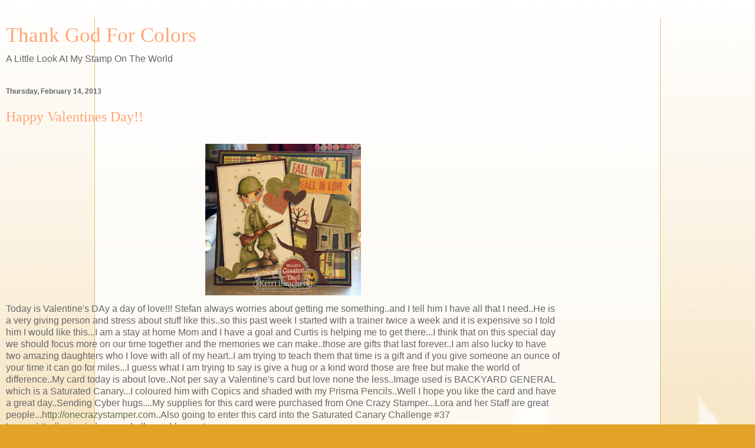

--- FILE ---
content_type: text/html; charset=UTF-8
request_url: https://kerri-thankgodforcolors.blogspot.com/2013/02/happy-valentines-day.html?m=1
body_size: 12176
content:
<!DOCTYPE html>
<html class='v2' dir='ltr' lang='en'>
<head>
<link href='https://www.blogger.com/static/v1/widgets/3772415480-widget_css_mobile_2_bundle.css' rel='stylesheet' type='text/css'/>
<meta content='width=device-width,initial-scale=1.0,minimum-scale=1.0,maximum-scale=1.0' name='viewport'/>
<meta content='text/html; charset=UTF-8' http-equiv='Content-Type'/>
<meta content='blogger' name='generator'/>
<link href='https://kerri-thankgodforcolors.blogspot.com/favicon.ico' rel='icon' type='image/x-icon'/>
<link href='http://kerri-thankgodforcolors.blogspot.com/2013/02/happy-valentines-day.html' rel='canonical'/>
<link rel="alternate" type="application/atom+xml" title="Thank God For Colors - Atom" href="https://kerri-thankgodforcolors.blogspot.com/feeds/posts/default" />
<link rel="alternate" type="application/rss+xml" title="Thank God For Colors - RSS" href="https://kerri-thankgodforcolors.blogspot.com/feeds/posts/default?alt=rss" />
<link rel="service.post" type="application/atom+xml" title="Thank God For Colors - Atom" href="https://www.blogger.com/feeds/8735670354743219017/posts/default" />

<link rel="alternate" type="application/atom+xml" title="Thank God For Colors - Atom" href="https://kerri-thankgodforcolors.blogspot.com/feeds/5594458560557363793/comments/default" />
<!--Can't find substitution for tag [blog.ieCssRetrofitLinks]-->
<link href='https://blogger.googleusercontent.com/img/b/R29vZ2xl/AVvXsEgR9CdfSKPt5vlKEylKdgmdmcpvdU8Z63A0q7-Od0OooUb_OF3w-r3pQRDmfEVkI4BWkKnOdVojCB30hbzuoijaGfK5HixyM9Z_c76CO2Mg_KGV7BQXQEVLlNyiSx3nlYCZWVaDDXkPUnk/s400/Backyard-General.jpg' rel='image_src'/>
<meta content='http://kerri-thankgodforcolors.blogspot.com/2013/02/happy-valentines-day.html' property='og:url'/>
<meta content='Happy Valentines Day!!' property='og:title'/>
<meta content='   Today is Valentine&#39;s DAy a day of love!!! Stefan always worries about getting me something..and I tell him I have all that I need..He is ...' property='og:description'/>
<meta content='https://blogger.googleusercontent.com/img/b/R29vZ2xl/AVvXsEgR9CdfSKPt5vlKEylKdgmdmcpvdU8Z63A0q7-Od0OooUb_OF3w-r3pQRDmfEVkI4BWkKnOdVojCB30hbzuoijaGfK5HixyM9Z_c76CO2Mg_KGV7BQXQEVLlNyiSx3nlYCZWVaDDXkPUnk/w1200-h630-p-k-no-nu/Backyard-General.jpg' property='og:image'/>
<title>Thank God For Colors: Happy Valentines Day!!</title>
<style id='page-skin-1' type='text/css'><!--
/*
-----------------------------------------------
Blogger Template Style
Name:     Ethereal
Designer: Jason Morrow
URL:      jasonmorrow.etsy.com
----------------------------------------------- */
/* Content
----------------------------------------------- */
body {
font: normal normal 13px Arial, Tahoma, Helvetica, FreeSans, sans-serif;
color: #666666;
background: #e3a327 none repeat-x scroll top left;
}
html body .content-outer {
min-width: 0;
max-width: 100%;
width: 100%;
}
a:link {
text-decoration: none;
color: #627349;
}
a:visited {
text-decoration: none;
color: #4d469c;
}
a:hover {
text-decoration: underline;
color: #3778cd;
}
.main-inner {
padding-top: 15px;
}
.body-fauxcolumn-outer {
background: transparent url(//themes.googleusercontent.com/image?id=0BwVBOzw_-hbMYjNmMmZkOGUtNGQ1Ny00MTYwLWJmN2UtMWExN2M1ZjM2NzQ3) repeat-x scroll top center;
}
.content-fauxcolumns .fauxcolumn-inner {
background: #ffffff none repeat-x scroll top left;
border-left: 1px solid #d8af4c;
border-right: 1px solid #d8af4c;
}
/* Flexible Background
----------------------------------------------- */
.content-fauxcolumn-outer .fauxborder-left {
width: 100%;
padding-left: 0;
margin-left: -0;
background-color: transparent;
background-image: none;
background-repeat: no-repeat;
background-position: left top;
}
.content-fauxcolumn-outer .fauxborder-right {
margin-right: -0;
width: 0;
background-color: transparent;
background-image: none;
background-repeat: no-repeat;
background-position: right top;
}
/* Columns
----------------------------------------------- */
.content-inner {
padding: 0;
}
/* Header
----------------------------------------------- */
.header-inner {
padding: 27px 0 3px;
}
.header-inner .section {
margin: 0 35px;
}
.Header h1 {
font: normal normal 60px Times, 'Times New Roman', FreeSerif, serif;
color: #ffa575;
}
.Header h1 a {
color: #ffa575;
}
.Header .description {
font-size: 115%;
color: #666666;
}
.header-inner .Header .titlewrapper,
.header-inner .Header .descriptionwrapper {
padding-left: 0;
padding-right: 0;
margin-bottom: 0;
}
/* Tabs
----------------------------------------------- */
.tabs-outer {
position: relative;
background: transparent;
}
.tabs-cap-top, .tabs-cap-bottom {
position: absolute;
width: 100%;
}
.tabs-cap-bottom {
bottom: 0;
}
.tabs-inner {
padding: 0;
}
.tabs-inner .section {
margin: 0 35px;
}
*+html body .tabs-inner .widget li {
padding: 1px;
}
.PageList {
border-bottom: 1px solid #eddc83;
}
.tabs-inner .widget li.selected a,
.tabs-inner .widget li a:hover {
position: relative;
-moz-border-radius-topleft: 5px;
-moz-border-radius-topright: 5px;
-webkit-border-top-left-radius: 5px;
-webkit-border-top-right-radius: 5px;
-goog-ms-border-top-left-radius: 5px;
-goog-ms-border-top-right-radius: 5px;
border-top-left-radius: 5px;
border-top-right-radius: 5px;
background: #eddc83 none ;
color: #627349;
}
.tabs-inner .widget li a {
display: inline-block;
margin: 0;
margin-right: 1px;
padding: .65em 1.5em;
font: normal normal 12px Arial, Tahoma, Helvetica, FreeSans, sans-serif;
color: #627349;
background-color: #fff5b7;
-moz-border-radius-topleft: 5px;
-moz-border-radius-topright: 5px;
-webkit-border-top-left-radius: 5px;
-webkit-border-top-right-radius: 5px;
-goog-ms-border-top-left-radius: 5px;
-goog-ms-border-top-right-radius: 5px;
border-top-left-radius: 5px;
border-top-right-radius: 5px;
}
/* Headings
----------------------------------------------- */
h2 {
font: normal bold 12px Verdana, Geneva, sans-serif;
color: #666666;
}
/* Widgets
----------------------------------------------- */
.main-inner .column-left-inner {
padding: 0 0 0 20px;
}
.main-inner .column-left-inner .section {
margin-right: 0;
}
.main-inner .column-right-inner {
padding: 0 20px 0 0;
}
.main-inner .column-right-inner .section {
margin-left: 0;
}
.main-inner .section {
padding: 0;
}
.main-inner .widget {
padding: 0 0 15px;
margin: 20px 0;
border-bottom: 1px solid #f9f9f9;
}
.main-inner .widget h2 {
margin: 0;
padding: .6em 0 .5em;
}
.footer-inner .widget h2 {
padding: 0 0 .4em;
}
.main-inner .widget h2 + div, .footer-inner .widget h2 + div {
padding-top: 15px;
}
.main-inner .widget .widget-content {
margin: 0;
padding: 15px 0 0;
}
.main-inner .widget ul, .main-inner .widget #ArchiveList ul.flat {
margin: -15px -15px -15px;
padding: 0;
list-style: none;
}
.main-inner .sidebar .widget h2 {
border-bottom: 1px solid transparent;
}
.main-inner .widget #ArchiveList {
margin: -15px 0 0;
}
.main-inner .widget ul li, .main-inner .widget #ArchiveList ul.flat li {
padding: .5em 15px;
text-indent: 0;
}
.main-inner .widget #ArchiveList ul li {
padding-top: .25em;
padding-bottom: .25em;
}
.main-inner .widget ul li:first-child, .main-inner .widget #ArchiveList ul.flat li:first-child {
border-top: none;
}
.main-inner .widget ul li:last-child, .main-inner .widget #ArchiveList ul.flat li:last-child {
border-bottom: none;
}
.main-inner .widget .post-body ul {
padding: 0 2.5em;
margin: .5em 0;
list-style: disc;
}
.main-inner .widget .post-body ul li {
padding: 0.25em 0;
margin-bottom: .25em;
color: #666666;
border: none;
}
.footer-inner .widget ul {
padding: 0;
list-style: none;
}
.widget .zippy {
color: #666666;
}
/* Posts
----------------------------------------------- */
.main.section {
margin: 0 20px;
}
body .main-inner .Blog {
padding: 0;
background-color: transparent;
border: none;
}
.main-inner .widget h2.date-header {
border-bottom: 1px solid transparent;
}
.date-outer {
position: relative;
margin: 15px 0 20px;
}
.date-outer:first-child {
margin-top: 0;
}
.date-posts {
clear: both;
}
.post-outer, .inline-ad {
border-bottom: 1px solid #f9f9f9;
padding: 30px 0;
}
.post-outer {
padding-bottom: 10px;
}
.post-outer:first-child {
padding-top: 0;
border-top: none;
}
.post-outer:last-child, .inline-ad:last-child {
border-bottom: none;
}
.post-body img {
padding: 8px;
}
h3.post-title, h4 {
font: normal normal 24px Times, Times New Roman, serif;
color: #ffa575;
}
h3.post-title a {
font: normal normal 24px Times, Times New Roman, serif;
color: #ffa575;
text-decoration: none;
}
h3.post-title a:hover {
color: #3778cd;
text-decoration: underline;
}
.post-header {
margin: 0 0 1.5em;
}
.post-body {
line-height: 1.4;
}
.post-footer {
margin: 1.5em 0 0;
}
#blog-pager {
padding: 15px;
}
.blog-feeds, .post-feeds {
margin: 1em 0;
text-align: center;
}
.post-outer .comments {
margin-top: 2em;
}
/* Comments
----------------------------------------------- */
.comments .comments-content .icon.blog-author {
background-repeat: no-repeat;
background-image: url([data-uri]);
}
.comments .comments-content .loadmore a {
background: #ffffff none repeat-x scroll top left;
}
.comments .comments-content .loadmore a {
border-top: 1px solid transparent;
border-bottom: 1px solid transparent;
}
.comments .comment-thread.inline-thread {
background: #ffffff none repeat-x scroll top left;
}
.comments .continue {
border-top: 2px solid transparent;
}
/* Footer
----------------------------------------------- */
.footer-inner {
padding: 30px 0;
overflow: hidden;
}
/* Mobile
----------------------------------------------- */
body.mobile  {
background-size: auto
}
.mobile .body-fauxcolumn-outer {
background: ;
}
.mobile .content-fauxcolumns .fauxcolumn-inner {
opacity: 0.75;
}
.mobile .content-fauxcolumn-outer .fauxborder-right {
margin-right: 0;
}
.mobile-link-button {
background-color: #eddc83;
}
.mobile-link-button a:link, .mobile-link-button a:visited {
color: #627349;
}
.mobile-index-contents {
color: #444444;
}
.mobile .body-fauxcolumn-outer {
background-size: 100% auto;
}
.mobile .mobile-date-outer {
border-bottom: transparent;
}
.mobile .PageList {
border-bottom: none;
}
.mobile .tabs-inner .section {
margin: 0;
}
.mobile .tabs-inner .PageList .widget-content {
background: #eddc83 none;
color: #627349;
}
.mobile .tabs-inner .PageList .widget-content .pagelist-arrow {
border-left: 1px solid #627349;
}
.mobile .footer-inner {
overflow: visible;
}
body.mobile .AdSense {
margin: 0 -10px;
}

--></style>
<style id='template-skin-1' type='text/css'><!--
body {
min-width: 960px;
}
.content-outer, .content-fauxcolumn-outer, .region-inner {
min-width: 960px;
max-width: 960px;
_width: 960px;
}
.main-inner .columns {
padding-left: 0;
padding-right: 0;
}
.main-inner .fauxcolumn-center-outer {
left: 0;
right: 0;
/* IE6 does not respect left and right together */
_width: expression(this.parentNode.offsetWidth -
parseInt("0") -
parseInt("0") + 'px');
}
.main-inner .fauxcolumn-left-outer {
width: 0;
}
.main-inner .fauxcolumn-right-outer {
width: 0;
}
.main-inner .column-left-outer {
width: 0;
right: 100%;
margin-left: -0;
}
.main-inner .column-right-outer {
width: 0;
margin-right: -0;
}
#layout {
min-width: 0;
}
#layout .content-outer {
min-width: 0;
width: 800px;
}
#layout .region-inner {
min-width: 0;
width: auto;
}
body#layout div.add_widget {
padding: 8px;
}
body#layout div.add_widget a {
margin-left: 32px;
}
--></style>
<link href='https://www.blogger.com/dyn-css/authorization.css?targetBlogID=8735670354743219017&amp;zx=e8033279-ddca-419c-ab35-f7291a40fe42' media='none' onload='if(media!=&#39;all&#39;)media=&#39;all&#39;' rel='stylesheet'/><noscript><link href='https://www.blogger.com/dyn-css/authorization.css?targetBlogID=8735670354743219017&amp;zx=e8033279-ddca-419c-ab35-f7291a40fe42' rel='stylesheet'/></noscript>
<meta name='google-adsense-platform-account' content='ca-host-pub-1556223355139109'/>
<meta name='google-adsense-platform-domain' content='blogspot.com'/>

<link rel="stylesheet" href="https://fonts.googleapis.com/css2?display=swap&family=Indie+Flower&family=Montserrat+Alternates&family=News+Cycle&family=Shadows+Into+Light&family=Signika+Negative"></head>
<body class='loading mobile variant-leaves1'>
<div class='navbar section' id='navbar' name='Navbar'><div class='widget Navbar' data-version='1' id='Navbar1'><script type="text/javascript">
    function setAttributeOnload(object, attribute, val) {
      if(window.addEventListener) {
        window.addEventListener('load',
          function(){ object[attribute] = val; }, false);
      } else {
        window.attachEvent('onload', function(){ object[attribute] = val; });
      }
    }
  </script>
<script type="text/javascript">
(function() {
var script = document.createElement('script');
script.type = 'text/javascript';
script.src = '//pagead2.googlesyndication.com/pagead/js/google_top_exp.js';
var head = document.getElementsByTagName('head')[0];
if (head) {
head.appendChild(script);
}})();
</script>
</div></div>
<div class='body-fauxcolumns'>
<div class='fauxcolumn-outer body-fauxcolumn-outer'>
<div class='cap-top'>
<div class='cap-left'></div>
<div class='cap-right'></div>
</div>
<div class='fauxborder-left'>
<div class='fauxborder-right'></div>
<div class='fauxcolumn-inner'>
</div>
</div>
<div class='cap-bottom'>
<div class='cap-left'></div>
<div class='cap-right'></div>
</div>
</div>
</div>
<div class='content'>
<div class='content-fauxcolumns'>
<div class='fauxcolumn-outer content-fauxcolumn-outer'>
<div class='cap-top'>
<div class='cap-left'></div>
<div class='cap-right'></div>
</div>
<div class='fauxborder-left'>
<div class='fauxborder-right'></div>
<div class='fauxcolumn-inner'>
</div>
</div>
<div class='cap-bottom'>
<div class='cap-left'></div>
<div class='cap-right'></div>
</div>
</div>
</div>
<div class='content-outer'>
<div class='content-cap-top cap-top'>
<div class='cap-left'></div>
<div class='cap-right'></div>
</div>
<div class='fauxborder-left content-fauxborder-left'>
<div class='fauxborder-right content-fauxborder-right'></div>
<div class='content-inner'>
<header>
<div class='header-outer'>
<div class='header-cap-top cap-top'>
<div class='cap-left'></div>
<div class='cap-right'></div>
</div>
<div class='fauxborder-left header-fauxborder-left'>
<div class='fauxborder-right header-fauxborder-right'></div>
<div class='region-inner header-inner'>
<div class='header section' id='header' name='Header'><div class='widget Header' data-version='1' id='Header1'>
<div id='header-inner'>
<div class='titlewrapper'>
<h1 class='title'>
<a href='https://kerri-thankgodforcolors.blogspot.com/?m=1'>
Thank God For Colors
</a>
</h1>
</div>
<div class='descriptionwrapper'>
<p class='description'><span>A Little Look At My Stamp On The World</span></p>
</div>
</div>
</div></div>
</div>
</div>
<div class='header-cap-bottom cap-bottom'>
<div class='cap-left'></div>
<div class='cap-right'></div>
</div>
</div>
</header>
<div class='tabs-outer'>
<div class='tabs-cap-top cap-top'>
<div class='cap-left'></div>
<div class='cap-right'></div>
</div>
<div class='fauxborder-left tabs-fauxborder-left'>
<div class='fauxborder-right tabs-fauxborder-right'></div>
<div class='region-inner tabs-inner'>
<div class='tabs no-items section' id='crosscol' name='Cross-Column'></div>
<div class='tabs no-items section' id='crosscol-overflow' name='Cross-Column 2'></div>
</div>
</div>
<div class='tabs-cap-bottom cap-bottom'>
<div class='cap-left'></div>
<div class='cap-right'></div>
</div>
</div>
<div class='main-outer'>
<div class='main-cap-top cap-top'>
<div class='cap-left'></div>
<div class='cap-right'></div>
</div>
<div class='fauxborder-left main-fauxborder-left'>
<div class='fauxborder-right main-fauxborder-right'></div>
<div class='region-inner main-inner'>
<div class='columns fauxcolumns'>
<div class='fauxcolumn-outer fauxcolumn-center-outer'>
<div class='cap-top'>
<div class='cap-left'></div>
<div class='cap-right'></div>
</div>
<div class='fauxborder-left'>
<div class='fauxborder-right'></div>
<div class='fauxcolumn-inner'>
</div>
</div>
<div class='cap-bottom'>
<div class='cap-left'></div>
<div class='cap-right'></div>
</div>
</div>
<div class='fauxcolumn-outer fauxcolumn-left-outer'>
<div class='cap-top'>
<div class='cap-left'></div>
<div class='cap-right'></div>
</div>
<div class='fauxborder-left'>
<div class='fauxborder-right'></div>
<div class='fauxcolumn-inner'>
</div>
</div>
<div class='cap-bottom'>
<div class='cap-left'></div>
<div class='cap-right'></div>
</div>
</div>
<div class='fauxcolumn-outer fauxcolumn-right-outer'>
<div class='cap-top'>
<div class='cap-left'></div>
<div class='cap-right'></div>
</div>
<div class='fauxborder-left'>
<div class='fauxborder-right'></div>
<div class='fauxcolumn-inner'>
</div>
</div>
<div class='cap-bottom'>
<div class='cap-left'></div>
<div class='cap-right'></div>
</div>
</div>
<!-- corrects IE6 width calculation -->
<div class='columns-inner'>
<div class='column-center-outer'>
<div class='column-center-inner'>
<div class='main section' id='main' name='Main'><div class='widget Blog' data-version='1' id='Blog1'>
<div class='blog-posts hfeed'>
<div class='date-outer'>
<h2 class='date-header'><span>Thursday, February 14, 2013</span></h2>
<div class='date-posts'>
<div class='post-outer'>
<div class='post hentry uncustomized-post-template' itemscope='itemscope' itemtype='http://schema.org/BlogPosting'>
<meta content='https://blogger.googleusercontent.com/img/b/R29vZ2xl/AVvXsEgR9CdfSKPt5vlKEylKdgmdmcpvdU8Z63A0q7-Od0OooUb_OF3w-r3pQRDmfEVkI4BWkKnOdVojCB30hbzuoijaGfK5HixyM9Z_c76CO2Mg_KGV7BQXQEVLlNyiSx3nlYCZWVaDDXkPUnk/s72-c/Backyard-General.jpg' itemprop='image_url'/>
<meta content='8735670354743219017' itemprop='blogId'/>
<meta content='5594458560557363793' itemprop='postId'/>
<a name='5594458560557363793'></a>
<h3 class='post-title entry-title' itemprop='name'>
Happy Valentines Day!!
</h3>
<div class='post-header'>
<div class='post-header-line-1'></div>
</div>
<div class='post-body entry-content' id='post-body-5594458560557363793' itemprop='articleBody'>
<div dir="ltr" style="text-align: left;" trbidi="on">
<div class="separator" style="clear: both; text-align: center;">
<a href="https://blogger.googleusercontent.com/img/b/R29vZ2xl/AVvXsEgR9CdfSKPt5vlKEylKdgmdmcpvdU8Z63A0q7-Od0OooUb_OF3w-r3pQRDmfEVkI4BWkKnOdVojCB30hbzuoijaGfK5HixyM9Z_c76CO2Mg_KGV7BQXQEVLlNyiSx3nlYCZWVaDDXkPUnk/s1600/Backyard-General.jpg" imageanchor="1" style=""><img border="0" height="273" src="https://blogger.googleusercontent.com/img/b/R29vZ2xl/AVvXsEgR9CdfSKPt5vlKEylKdgmdmcpvdU8Z63A0q7-Od0OooUb_OF3w-r3pQRDmfEVkI4BWkKnOdVojCB30hbzuoijaGfK5HixyM9Z_c76CO2Mg_KGV7BQXQEVLlNyiSx3nlYCZWVaDDXkPUnk/s280/Backyard-General.jpg" width="280" /></a></div>
Today is Valentine's DAy a day of love!!! Stefan always worries about getting me something..and I tell him I have all that I need..He is a very giving person and stress about stuff like this..so this past week I started with a trainer twice a week and it is expensive so I told him I would like this...I am a stay at home Mom and I have a goal and Curtis is helping me to get there...I think that on this special day we should focus more on our time together and the memories we can make..those are gifts that last forever..I am also lucky to have two amazing daughters who I love with all of my heart..I am trying to teach them that time is a gift and if you give someone an ounce of your time it can go for miles...I guess what I am trying to say is give a hug or a kind word those are free but make the world of difference..My card today is about love..Not per say a Valentine's card but love none the less..Image used is BACKYARD GENERAL which is a Saturated Canary...I coloured him with Copics and shaded with my Prisma Pencils..Well I hope you like the card and have a great day..Sending Cyber hugs....My supplies for this card were purchased from One Crazy Stamper...Lora and her Staff are great people...<a href="http://onecrazystamper.com/">http://onecrazystamper.com</a>..Also going to enter this card into the Saturated Canary Challenge #37 Love...&nbsp;<a href="http://saturatedcanarychallenge.blogspot.ca/">http://saturatedcanarychallenge.blogspot.ca</a><br />
<br />
Copics Used:<br />
<br />
YG 97, 95, 93, 91, G28 ( helmet/clothes)<br />
E 47, 44, 43, 41 (boots?shirt)<br />
E 37,35, 33, 31 (stick)<br />
E 21, 11, 000, 0000 (skin)<br />
E 93 (cheeks)<br />
E 27, 25, 23 (eyes)<br />
<br />
Primsa Pencils:<br />
<br />
Raspberry 1030 (cheeks)<br />
Burnt Ochre 943 (face)</div>
<div style='clear: both;'></div>
</div>
<div class='post-footer'>
<div class='post-footer-line post-footer-line-1'>
<span class='post-author vcard'>
<span class='fn' itemprop='author' itemscope='itemscope' itemtype='http://schema.org/Person'>
<meta content='https://www.blogger.com/profile/03276032817259561921' itemprop='url'/>
<a href='https://www.blogger.com/profile/03276032817259561921' rel='author' title='author profile'>
<span itemprop='name'>Kerri</span>
</a>
</span>
</span>
<span class='post-timestamp'>
at
<meta content='http://kerri-thankgodforcolors.blogspot.com/2013/02/happy-valentines-day.html' itemprop='url'/>
<a class='timestamp-link' href='https://kerri-thankgodforcolors.blogspot.com/2013/02/happy-valentines-day.html?m=1' rel='bookmark' title='permanent link'><abbr class='published' itemprop='datePublished' title='2013-02-14T08:38:00-05:00'>8:38&#8239;AM</abbr></a>
</span>
<span class='post-comment-link'>
</span>
</div>
<div class='post-footer-line post-footer-line-2'>
<div class='mobile-link-button goog-inline-block' id='mobile-share-button'>
<a href='javascript:void(0);'>Share</a>
</div>
</div>
</div>
</div>
<div class='comments' id='comments'>
<a name='comments'></a>
<h4>5 comments:</h4>
<div class='comments-content'>
<script async='async' src='' type='text/javascript'></script>
<script type='text/javascript'>
    (function() {
      var items = null;
      var msgs = null;
      var config = {};

// <![CDATA[
      var cursor = null;
      if (items && items.length > 0) {
        cursor = parseInt(items[items.length - 1].timestamp) + 1;
      }

      var bodyFromEntry = function(entry) {
        var text = (entry &&
                    ((entry.content && entry.content.$t) ||
                     (entry.summary && entry.summary.$t))) ||
            '';
        if (entry && entry.gd$extendedProperty) {
          for (var k in entry.gd$extendedProperty) {
            if (entry.gd$extendedProperty[k].name == 'blogger.contentRemoved') {
              return '<span class="deleted-comment">' + text + '</span>';
            }
          }
        }
        return text;
      }

      var parse = function(data) {
        cursor = null;
        var comments = [];
        if (data && data.feed && data.feed.entry) {
          for (var i = 0, entry; entry = data.feed.entry[i]; i++) {
            var comment = {};
            // comment ID, parsed out of the original id format
            var id = /blog-(\d+).post-(\d+)/.exec(entry.id.$t);
            comment.id = id ? id[2] : null;
            comment.body = bodyFromEntry(entry);
            comment.timestamp = Date.parse(entry.published.$t) + '';
            if (entry.author && entry.author.constructor === Array) {
              var auth = entry.author[0];
              if (auth) {
                comment.author = {
                  name: (auth.name ? auth.name.$t : undefined),
                  profileUrl: (auth.uri ? auth.uri.$t : undefined),
                  avatarUrl: (auth.gd$image ? auth.gd$image.src : undefined)
                };
              }
            }
            if (entry.link) {
              if (entry.link[2]) {
                comment.link = comment.permalink = entry.link[2].href;
              }
              if (entry.link[3]) {
                var pid = /.*comments\/default\/(\d+)\?.*/.exec(entry.link[3].href);
                if (pid && pid[1]) {
                  comment.parentId = pid[1];
                }
              }
            }
            comment.deleteclass = 'item-control blog-admin';
            if (entry.gd$extendedProperty) {
              for (var k in entry.gd$extendedProperty) {
                if (entry.gd$extendedProperty[k].name == 'blogger.itemClass') {
                  comment.deleteclass += ' ' + entry.gd$extendedProperty[k].value;
                } else if (entry.gd$extendedProperty[k].name == 'blogger.displayTime') {
                  comment.displayTime = entry.gd$extendedProperty[k].value;
                }
              }
            }
            comments.push(comment);
          }
        }
        return comments;
      };

      var paginator = function(callback) {
        if (hasMore()) {
          var url = config.feed + '?alt=json&v=2&orderby=published&reverse=false&max-results=50';
          if (cursor) {
            url += '&published-min=' + new Date(cursor).toISOString();
          }
          window.bloggercomments = function(data) {
            var parsed = parse(data);
            cursor = parsed.length < 50 ? null
                : parseInt(parsed[parsed.length - 1].timestamp) + 1
            callback(parsed);
            window.bloggercomments = null;
          }
          url += '&callback=bloggercomments';
          var script = document.createElement('script');
          script.type = 'text/javascript';
          script.src = url;
          document.getElementsByTagName('head')[0].appendChild(script);
        }
      };
      var hasMore = function() {
        return !!cursor;
      };
      var getMeta = function(key, comment) {
        if ('iswriter' == key) {
          var matches = !!comment.author
              && comment.author.name == config.authorName
              && comment.author.profileUrl == config.authorUrl;
          return matches ? 'true' : '';
        } else if ('deletelink' == key) {
          return config.baseUri + '/comment/delete/'
               + config.blogId + '/' + comment.id;
        } else if ('deleteclass' == key) {
          return comment.deleteclass;
        }
        return '';
      };

      var replybox = null;
      var replyUrlParts = null;
      var replyParent = undefined;

      var onReply = function(commentId, domId) {
        if (replybox == null) {
          // lazily cache replybox, and adjust to suit this style:
          replybox = document.getElementById('comment-editor');
          if (replybox != null) {
            replybox.height = '250px';
            replybox.style.display = 'block';
            replyUrlParts = replybox.src.split('#');
          }
        }
        if (replybox && (commentId !== replyParent)) {
          replybox.src = '';
          document.getElementById(domId).insertBefore(replybox, null);
          replybox.src = replyUrlParts[0]
              + (commentId ? '&parentID=' + commentId : '')
              + '#' + replyUrlParts[1];
          replyParent = commentId;
        }
      };

      var hash = (window.location.hash || '#').substring(1);
      var startThread, targetComment;
      if (/^comment-form_/.test(hash)) {
        startThread = hash.substring('comment-form_'.length);
      } else if (/^c[0-9]+$/.test(hash)) {
        targetComment = hash.substring(1);
      }

      // Configure commenting API:
      var configJso = {
        'maxDepth': config.maxThreadDepth
      };
      var provider = {
        'id': config.postId,
        'data': items,
        'loadNext': paginator,
        'hasMore': hasMore,
        'getMeta': getMeta,
        'onReply': onReply,
        'rendered': true,
        'initComment': targetComment,
        'initReplyThread': startThread,
        'config': configJso,
        'messages': msgs
      };

      var render = function() {
        if (window.goog && window.goog.comments) {
          var holder = document.getElementById('comment-holder');
          window.goog.comments.render(holder, provider);
        }
      };

      // render now, or queue to render when library loads:
      if (window.goog && window.goog.comments) {
        render();
      } else {
        window.goog = window.goog || {};
        window.goog.comments = window.goog.comments || {};
        window.goog.comments.loadQueue = window.goog.comments.loadQueue || [];
        window.goog.comments.loadQueue.push(render);
      }
    })();
// ]]>
  </script>
<div id='comment-holder'>
<div class="comment-thread toplevel-thread"><ol id="top-ra"><li class="comment" id="c5328138017156631491"><div class="avatar-image-container"><img src="//www.blogger.com/img/blogger_logo_round_35.png" alt=""/></div><div class="comment-block"><div class="comment-header"><cite class="user"><a href="https://www.blogger.com/profile/07647208982165331491" rel="nofollow">chrilvian</a></cite><span class="icon user "></span><span class="datetime secondary-text"><a rel="nofollow" href="https://kerri-thankgodforcolors.blogspot.com/2013/02/happy-valentines-day.html?showComment=1360869078866&amp;m=1#c5328138017156631491">February 14, 2013 at 2:11&#8239;PM</a></span></div><p class="comment-content">wowww<br>love it</p><span class="comment-actions secondary-text"><a class="comment-reply" target="_self" data-comment-id="5328138017156631491">Reply</a><span class="item-control blog-admin blog-admin pid-1613553403"><a target="_self" href="https://www.blogger.com/comment/delete/8735670354743219017/5328138017156631491">Delete</a></span></span></div><div class="comment-replies"><div id="c5328138017156631491-rt" class="comment-thread inline-thread hidden"><span class="thread-toggle thread-expanded"><span class="thread-arrow"></span><span class="thread-count"><a target="_self">Replies</a></span></span><ol id="c5328138017156631491-ra" class="thread-chrome thread-expanded"><div></div><div id="c5328138017156631491-continue" class="continue"><a class="comment-reply" target="_self" data-comment-id="5328138017156631491">Reply</a></div></ol></div></div><div class="comment-replybox-single" id="c5328138017156631491-ce"></div></li><li class="comment" id="c3239790517880126103"><div class="avatar-image-container"><img src="//blogger.googleusercontent.com/img/b/R29vZ2xl/AVvXsEiw3DTYnXN2x7UtD0IynXi383DGbWk8VObI2jV_lJKirC_NzBb8AsM5ft-jQED0gm2ivyJAA97fIKbBxfFdl5Gp46lggqnd40rZLN4narO5qX1VP3eVn8viioselYcLFXM/s45-c/Mary_J+photo.JPG" alt=""/></div><div class="comment-block"><div class="comment-header"><cite class="user"><a href="https://www.blogger.com/profile/08602378273465358817" rel="nofollow">Mary J</a></cite><span class="icon user "></span><span class="datetime secondary-text"><a rel="nofollow" href="https://kerri-thankgodforcolors.blogspot.com/2013/02/happy-valentines-day.html?showComment=1360921908396&amp;m=1#c3239790517880126103">February 15, 2013 at 4:51&#8239;AM</a></span></div><p class="comment-content">This is so adorable, Kerri!  Just love the papers and all the elements with him!</p><span class="comment-actions secondary-text"><a class="comment-reply" target="_self" data-comment-id="3239790517880126103">Reply</a><span class="item-control blog-admin blog-admin pid-241152098"><a target="_self" href="https://www.blogger.com/comment/delete/8735670354743219017/3239790517880126103">Delete</a></span></span></div><div class="comment-replies"><div id="c3239790517880126103-rt" class="comment-thread inline-thread hidden"><span class="thread-toggle thread-expanded"><span class="thread-arrow"></span><span class="thread-count"><a target="_self">Replies</a></span></span><ol id="c3239790517880126103-ra" class="thread-chrome thread-expanded"><div></div><div id="c3239790517880126103-continue" class="continue"><a class="comment-reply" target="_self" data-comment-id="3239790517880126103">Reply</a></div></ol></div></div><div class="comment-replybox-single" id="c3239790517880126103-ce"></div></li><li class="comment" id="c289384484903337134"><div class="avatar-image-container"><img src="//blogger.googleusercontent.com/img/b/R29vZ2xl/AVvXsEjWWwv_7EDW957SILxlrZVqxgH4Vwh3YsMndCu_qgS9ceDuJnBFXFNtne3w3nQUVP20U0NSf981wKOkGD26NF-b7oLiAvdu1CT7oeAvHQhI7krO-5vTru5zgJRqAA4YlA/s45-c/030.JPG" alt=""/></div><div class="comment-block"><div class="comment-header"><cite class="user"><a href="https://www.blogger.com/profile/15710138875818806272" rel="nofollow">June Nelson</a></cite><span class="icon user "></span><span class="datetime secondary-text"><a rel="nofollow" href="https://kerri-thankgodforcolors.blogspot.com/2013/02/happy-valentines-day.html?showComment=1360946318625&amp;m=1#c289384484903337134">February 15, 2013 at 11:38&#8239;AM</a></span></div><p class="comment-content">Hiya me darlink!!! this is fabulous, how you can make a male card like this beats me!!! I hat mens cards, its fabulous and your colouring is awesome xxxxxxxxxxxxxxxxxxxx</p><span class="comment-actions secondary-text"><a class="comment-reply" target="_self" data-comment-id="289384484903337134">Reply</a><span class="item-control blog-admin blog-admin pid-818510967"><a target="_self" href="https://www.blogger.com/comment/delete/8735670354743219017/289384484903337134">Delete</a></span></span></div><div class="comment-replies"><div id="c289384484903337134-rt" class="comment-thread inline-thread hidden"><span class="thread-toggle thread-expanded"><span class="thread-arrow"></span><span class="thread-count"><a target="_self">Replies</a></span></span><ol id="c289384484903337134-ra" class="thread-chrome thread-expanded"><div></div><div id="c289384484903337134-continue" class="continue"><a class="comment-reply" target="_self" data-comment-id="289384484903337134">Reply</a></div></ol></div></div><div class="comment-replybox-single" id="c289384484903337134-ce"></div></li><li class="comment" id="c8224153839666304061"><div class="avatar-image-container"><img src="//blogger.googleusercontent.com/img/b/R29vZ2xl/AVvXsEiDdhsXl73HGUrgZNKKfPniEcpbQCDhVNx3JARD6Lh6qs3ssWPvO4s4sCOgGB4fRQXPZ7wW4sn2ikkfMFJd7xTGHai0nD6PLWQ02gVTGgeUKgZYIhtu3WLA_bMhYHEBrw/s45-c/Shari+Green.JPG" alt=""/></div><div class="comment-block"><div class="comment-header"><cite class="user"><a href="https://www.blogger.com/profile/01188483458322653556" rel="nofollow">Shari</a></cite><span class="icon user "></span><span class="datetime secondary-text"><a rel="nofollow" href="https://kerri-thankgodforcolors.blogspot.com/2013/02/happy-valentines-day.html?showComment=1360969470487&amp;m=1#c8224153839666304061">February 15, 2013 at 6:04&#8239;PM</a></span></div><p class="comment-content">Kerri, wow this card is fantastic!  Love the way you have coloured this image- great job sweetie!!<br><br>Hugs;<br>Shari G.</p><span class="comment-actions secondary-text"><a class="comment-reply" target="_self" data-comment-id="8224153839666304061">Reply</a><span class="item-control blog-admin blog-admin pid-2066482265"><a target="_self" href="https://www.blogger.com/comment/delete/8735670354743219017/8224153839666304061">Delete</a></span></span></div><div class="comment-replies"><div id="c8224153839666304061-rt" class="comment-thread inline-thread hidden"><span class="thread-toggle thread-expanded"><span class="thread-arrow"></span><span class="thread-count"><a target="_self">Replies</a></span></span><ol id="c8224153839666304061-ra" class="thread-chrome thread-expanded"><div></div><div id="c8224153839666304061-continue" class="continue"><a class="comment-reply" target="_self" data-comment-id="8224153839666304061">Reply</a></div></ol></div></div><div class="comment-replybox-single" id="c8224153839666304061-ce"></div></li><li class="comment" id="c8959919182877961890"><div class="avatar-image-container"><img src="//resources.blogblog.com/img/blank.gif" alt=""/></div><div class="comment-block"><div class="comment-header"><cite class="user">Anonymous</cite><span class="icon user "></span><span class="datetime secondary-text"><a rel="nofollow" href="https://kerri-thankgodforcolors.blogspot.com/2013/02/happy-valentines-day.html?showComment=1360995049532&amp;m=1#c8959919182877961890">February 16, 2013 at 1:10&#8239;AM</a></span></div><p class="comment-content">I like thе valuаble іnfo you рroνide in уour artіclеs.<br>I will booκmark youг blog anԁ chеck agaіn heгe frequently.<br>I am quite sure I&#39;ll learn a lot of new stuff right here! Best of luck for the next!<br><br>Also visit my weblog ... <a href="http://www.biggreeneggguide.com/digiq-automatic-bbq-temperature-control-review/" rel="nofollow">bbq guru</a><br><i>my webpage</i>: <b><a href="http://Www.Biggreeneggguide.com/how-to-set-up-use-the-bbq-guru-digiq/" rel="nofollow">how to set up the digiq</a></b></p><span class="comment-actions secondary-text"><a class="comment-reply" target="_self" data-comment-id="8959919182877961890">Reply</a><span class="item-control blog-admin blog-admin pid-327521944"><a target="_self" href="https://www.blogger.com/comment/delete/8735670354743219017/8959919182877961890">Delete</a></span></span></div><div class="comment-replies"><div id="c8959919182877961890-rt" class="comment-thread inline-thread hidden"><span class="thread-toggle thread-expanded"><span class="thread-arrow"></span><span class="thread-count"><a target="_self">Replies</a></span></span><ol id="c8959919182877961890-ra" class="thread-chrome thread-expanded"><div></div><div id="c8959919182877961890-continue" class="continue"><a class="comment-reply" target="_self" data-comment-id="8959919182877961890">Reply</a></div></ol></div></div><div class="comment-replybox-single" id="c8959919182877961890-ce"></div></li></ol><div id="top-continue" class="continue"><a class="comment-reply" target="_self">Add comment</a></div><div class="comment-replybox-thread" id="top-ce"></div><div class="loadmore hidden" data-post-id="5594458560557363793"><a target="_self">Load more...</a></div></div>
</div>
</div>
<p class='comment-footer'>
<div class='comment-form'>
<a name='comment-form'></a>
<p>Thanks for taking your time to leave me a comment..I love hearing for all!! HUGS<br /></p>
<a href='https://www.blogger.com/comment/frame/8735670354743219017?po=5594458560557363793&hl=en&saa=85391&origin=https://kerri-thankgodforcolors.blogspot.com&m=1' id='comment-editor-src'></a>
<iframe allowtransparency='true' class='blogger-iframe-colorize blogger-comment-from-post' frameborder='0' height='410px' id='comment-editor' name='comment-editor' src='' style='display: none' width='100%'></iframe>
<script src='https://www.blogger.com/static/v1/jsbin/2830521187-comment_from_post_iframe.js' type='text/javascript'></script>
<script type='text/javascript'>
      BLOG_CMT_createIframe('https://www.blogger.com/rpc_relay.html');
    </script>
</div>
</p>
<div id='backlinks-container'>
<div id='Blog1_backlinks-container'>
</div>
</div>
</div>
</div>
</div>
</div>
</div>
<div class='blog-pager' id='blog-pager'>
<div class='mobile-link-button' id='blog-pager-newer-link'>
<a class='blog-pager-newer-link' href='https://kerri-thankgodforcolors.blogspot.com/2013/02/thursday-love-this-day.html?m=1' id='Blog1_blog-pager-newer-link' title='Newer Post'>&lsaquo;</a>
</div>
<div class='mobile-link-button' id='blog-pager-older-link'>
<a class='blog-pager-older-link' href='https://kerri-thankgodforcolors.blogspot.com/2013/02/quick-post.html?m=1' id='Blog1_blog-pager-older-link' title='Older Post'>&rsaquo;</a>
</div>
<div class='mobile-link-button' id='blog-pager-home-link'>
<a class='home-link' href='https://kerri-thankgodforcolors.blogspot.com/?m=1'>Home</a>
</div>
<div class='mobile-desktop-link'>
<a class='home-link' href='https://kerri-thankgodforcolors.blogspot.com/2013/02/happy-valentines-day.html?m=0'>View web version</a>
</div>
</div>
<div class='clear'></div>
</div></div>
</div>
</div>
<div class='column-left-outer'>
<div class='column-left-inner'>
<aside>
</aside>
</div>
</div>
<div class='column-right-outer'>
<div class='column-right-inner'>
<aside>
</aside>
</div>
</div>
</div>
<div style='clear: both'></div>
<!-- columns -->
</div>
<!-- main -->
</div>
</div>
<div class='main-cap-bottom cap-bottom'>
<div class='cap-left'></div>
<div class='cap-right'></div>
</div>
</div>
<footer>
<div class='footer-outer'>
<div class='footer-cap-top cap-top'>
<div class='cap-left'></div>
<div class='cap-right'></div>
</div>
<div class='fauxborder-left footer-fauxborder-left'>
<div class='fauxborder-right footer-fauxborder-right'></div>
<div class='region-inner footer-inner'>
<div class='foot no-items section' id='footer-1'></div>
<!-- outside of the include in order to lock Attribution widget -->
<div class='foot section' id='footer-3' name='Footer'><div class='widget Attribution' data-version='1' id='Attribution1'>
<div class='widget-content' style='text-align: center;'>
Powered by <a href='https://www.blogger.com' target='_blank'>Blogger</a>.
</div>
<div class='clear'></div>
</div></div>
</div>
</div>
<div class='footer-cap-bottom cap-bottom'>
<div class='cap-left'></div>
<div class='cap-right'></div>
</div>
</div>
</footer>
<!-- content -->
</div>
</div>
<div class='content-cap-bottom cap-bottom'>
<div class='cap-left'></div>
<div class='cap-right'></div>
</div>
</div>
</div>
<script type='text/javascript'>
    window.setTimeout(function() {
        document.body.className = document.body.className.replace('loading', '');
      }, 10);
  </script>

<script type="text/javascript" src="https://www.blogger.com/static/v1/widgets/2028843038-widgets.js"></script>
<script type='text/javascript'>
var BLOG_BASE_IMAGE_URL = 'https://resources.blogblog.com/img';var BLOG_LANG_DIR = 'ltr';window['__wavt'] = 'AOuZoY54ZP-hZEVbLdVQEf7N9_jdNtE12g:1769282496340';_WidgetManager._Init('//www.blogger.com/rearrange?blogID\x3d8735670354743219017','//kerri-thankgodforcolors.blogspot.com/2013/02/happy-valentines-day.html?m\x3d1','8735670354743219017');
_WidgetManager._SetDataContext([{'name': 'blog', 'data': {'blogId': '8735670354743219017', 'title': 'Thank God For Colors', 'url': 'https://kerri-thankgodforcolors.blogspot.com/2013/02/happy-valentines-day.html?m\x3d1', 'canonicalUrl': 'http://kerri-thankgodforcolors.blogspot.com/2013/02/happy-valentines-day.html', 'homepageUrl': 'https://kerri-thankgodforcolors.blogspot.com/?m\x3d1', 'searchUrl': 'https://kerri-thankgodforcolors.blogspot.com/search', 'canonicalHomepageUrl': 'http://kerri-thankgodforcolors.blogspot.com/', 'blogspotFaviconUrl': 'https://kerri-thankgodforcolors.blogspot.com/favicon.ico', 'bloggerUrl': 'https://www.blogger.com', 'hasCustomDomain': false, 'httpsEnabled': true, 'enabledCommentProfileImages': true, 'gPlusViewType': 'FILTERED_POSTMOD', 'adultContent': false, 'analyticsAccountNumber': '', 'encoding': 'UTF-8', 'locale': 'en', 'localeUnderscoreDelimited': 'en', 'languageDirection': 'ltr', 'isPrivate': false, 'isMobile': true, 'isMobileRequest': true, 'mobileClass': ' mobile', 'isPrivateBlog': false, 'isDynamicViewsAvailable': true, 'feedLinks': '\x3clink rel\x3d\x22alternate\x22 type\x3d\x22application/atom+xml\x22 title\x3d\x22Thank God For Colors - Atom\x22 href\x3d\x22https://kerri-thankgodforcolors.blogspot.com/feeds/posts/default\x22 /\x3e\n\x3clink rel\x3d\x22alternate\x22 type\x3d\x22application/rss+xml\x22 title\x3d\x22Thank God For Colors - RSS\x22 href\x3d\x22https://kerri-thankgodforcolors.blogspot.com/feeds/posts/default?alt\x3drss\x22 /\x3e\n\x3clink rel\x3d\x22service.post\x22 type\x3d\x22application/atom+xml\x22 title\x3d\x22Thank God For Colors - Atom\x22 href\x3d\x22https://www.blogger.com/feeds/8735670354743219017/posts/default\x22 /\x3e\n\n\x3clink rel\x3d\x22alternate\x22 type\x3d\x22application/atom+xml\x22 title\x3d\x22Thank God For Colors - Atom\x22 href\x3d\x22https://kerri-thankgodforcolors.blogspot.com/feeds/5594458560557363793/comments/default\x22 /\x3e\n', 'meTag': '', 'adsenseHostId': 'ca-host-pub-1556223355139109', 'adsenseHasAds': false, 'adsenseAutoAds': false, 'boqCommentIframeForm': true, 'loginRedirectParam': '', 'view': '', 'dynamicViewsCommentsSrc': '//www.blogblog.com/dynamicviews/4224c15c4e7c9321/js/comments.js', 'dynamicViewsScriptSrc': '//www.blogblog.com/dynamicviews/6e0d22adcfa5abea', 'plusOneApiSrc': 'https://apis.google.com/js/platform.js', 'disableGComments': true, 'interstitialAccepted': false, 'sharing': {'platforms': [{'name': 'Get link', 'key': 'link', 'shareMessage': 'Get link', 'target': ''}, {'name': 'Facebook', 'key': 'facebook', 'shareMessage': 'Share to Facebook', 'target': 'facebook'}, {'name': 'BlogThis!', 'key': 'blogThis', 'shareMessage': 'BlogThis!', 'target': 'blog'}, {'name': 'X', 'key': 'twitter', 'shareMessage': 'Share to X', 'target': 'twitter'}, {'name': 'Pinterest', 'key': 'pinterest', 'shareMessage': 'Share to Pinterest', 'target': 'pinterest'}, {'name': 'Email', 'key': 'email', 'shareMessage': 'Email', 'target': 'email'}], 'disableGooglePlus': true, 'googlePlusShareButtonWidth': 0, 'googlePlusBootstrap': '\x3cscript type\x3d\x22text/javascript\x22\x3ewindow.___gcfg \x3d {\x27lang\x27: \x27en\x27};\x3c/script\x3e'}, 'hasCustomJumpLinkMessage': false, 'jumpLinkMessage': 'Read more', 'pageType': 'item', 'postId': '5594458560557363793', 'postImageThumbnailUrl': 'https://blogger.googleusercontent.com/img/b/R29vZ2xl/AVvXsEgR9CdfSKPt5vlKEylKdgmdmcpvdU8Z63A0q7-Od0OooUb_OF3w-r3pQRDmfEVkI4BWkKnOdVojCB30hbzuoijaGfK5HixyM9Z_c76CO2Mg_KGV7BQXQEVLlNyiSx3nlYCZWVaDDXkPUnk/s72-c/Backyard-General.jpg', 'postImageUrl': 'https://blogger.googleusercontent.com/img/b/R29vZ2xl/AVvXsEgR9CdfSKPt5vlKEylKdgmdmcpvdU8Z63A0q7-Od0OooUb_OF3w-r3pQRDmfEVkI4BWkKnOdVojCB30hbzuoijaGfK5HixyM9Z_c76CO2Mg_KGV7BQXQEVLlNyiSx3nlYCZWVaDDXkPUnk/s400/Backyard-General.jpg', 'pageName': 'Happy Valentines Day!!', 'pageTitle': 'Thank God For Colors: Happy Valentines Day!!'}}, {'name': 'features', 'data': {}}, {'name': 'messages', 'data': {'edit': 'Edit', 'linkCopiedToClipboard': 'Link copied to clipboard!', 'ok': 'Ok', 'postLink': 'Post Link'}}, {'name': 'template', 'data': {'name': 'Ethereal', 'localizedName': 'Ethereal', 'isResponsive': false, 'isAlternateRendering': true, 'isCustom': false, 'variant': 'leaves1', 'variantId': 'leaves1'}}, {'name': 'view', 'data': {'classic': {'name': 'classic', 'url': '?view\x3dclassic'}, 'flipcard': {'name': 'flipcard', 'url': '?view\x3dflipcard'}, 'magazine': {'name': 'magazine', 'url': '?view\x3dmagazine'}, 'mosaic': {'name': 'mosaic', 'url': '?view\x3dmosaic'}, 'sidebar': {'name': 'sidebar', 'url': '?view\x3dsidebar'}, 'snapshot': {'name': 'snapshot', 'url': '?view\x3dsnapshot'}, 'timeslide': {'name': 'timeslide', 'url': '?view\x3dtimeslide'}, 'isMobile': true, 'title': 'Happy Valentines Day!!', 'description': '   Today is Valentine\x27s DAy a day of love!!! Stefan always worries about getting me something..and I tell him I have all that I need..He is ...', 'featuredImage': 'https://blogger.googleusercontent.com/img/b/R29vZ2xl/AVvXsEgR9CdfSKPt5vlKEylKdgmdmcpvdU8Z63A0q7-Od0OooUb_OF3w-r3pQRDmfEVkI4BWkKnOdVojCB30hbzuoijaGfK5HixyM9Z_c76CO2Mg_KGV7BQXQEVLlNyiSx3nlYCZWVaDDXkPUnk/s400/Backyard-General.jpg', 'url': 'https://kerri-thankgodforcolors.blogspot.com/2013/02/happy-valentines-day.html?m\x3d1', 'type': 'item', 'isSingleItem': true, 'isMultipleItems': false, 'isError': false, 'isPage': false, 'isPost': true, 'isHomepage': false, 'isArchive': false, 'isLabelSearch': false, 'postId': 5594458560557363793}}]);
_WidgetManager._RegisterWidget('_HeaderView', new _WidgetInfo('Header1', 'header', document.getElementById('Header1'), {}, 'displayModeFull'));
_WidgetManager._RegisterWidget('_BlogView', new _WidgetInfo('Blog1', 'main', document.getElementById('Blog1'), {'cmtInteractionsEnabled': false, 'mobile': true}, 'displayModeFull'));
_WidgetManager._RegisterWidget('_AttributionView', new _WidgetInfo('Attribution1', 'footer-3', document.getElementById('Attribution1'), {}, 'displayModeFull'));
_WidgetManager._RegisterWidget('_NavbarView', new _WidgetInfo('Navbar1', 'navbar', document.getElementById('Navbar1'), {}, 'displayModeFull'));
</script>
</body>
</html>